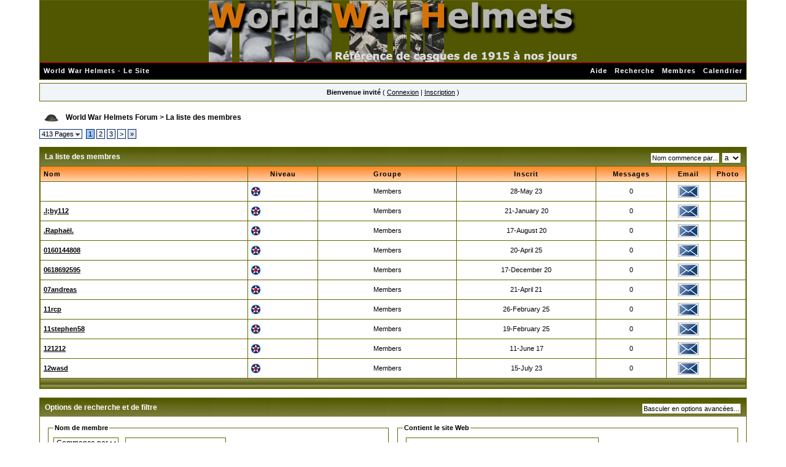

--- FILE ---
content_type: text/html; charset=utf-8
request_url: http://www.world-war-helmets.com/forum/index.php?s=dfe670a40e5758f9c164c8cb9fa57da8&act=Members
body_size: 8321
content:
<!DOCTYPE html PUBLIC "-//W3C//DTD XHTML 1.0 Transitional//EN" "http://www.w3.org/TR/xhtml1/DTD/xhtml1-transitional.dtd"> 
<html xml:lang="en" lang="en" xmlns="http://www.w3.org/1999/xhtml">
<head>
<title>La liste des membres</title>
<meta http-equiv="content-type" content="text/html; charset=iso-8859-1" /> 
<link rel="shortcut icon" href="favicon.ico" />
 
<style type="text/css">
	html
{
	overflow-x: auto;
}

body
{
	color: #000;
	font-family: Verdana, Tahoma, Arial, Trebuchet MS, Sans-Serif, Georgia, Courier, Times New Roman, Serif;
	font-size: 11px;
	line-height: 135%;
	margin: 0px;
	padding: 0px;
	text-align: center;
}

#logostrip
{
        background: #515600 url(style_images/xp/entete.png) no-repeat center;
        height: 100px;
}

.ipbtable
{
	width: 100%;
}

.borderwrap table.ipbtable
{
       background: #656600;
}

table.ipbtable,
tr.ipbtable,
td.ipbtable
{
	background: #FFF;
	color: #000;
	font-size: 11px;
	line-height: 135%;
}

.ipbtable td,
.divpad
{
	padding: 5px;
}

td.nopad
{
	padding: 0;
        background: #FFF;
}

form
{
	display: inline;
	margin: 0;
	padding: 0;
}

img
{
	border: 0;
	vertical-align: middle;
}

a:link,
a:visited,
a:active
{
	background: transparent;
	color: #000;
	text-decoration: underline;
}

a:hover
{
	background: transparent;
	color: #369C36;
}

#ipbwrapper
{
	margin: 0px auto 0px auto;
	text-align: left;
	width: 90%;
}

.pagelink,
.pagelinklast,
.pagecurrent,
.minipagelink,
.minipagelinklast
{
	background: #F0F5FA;
	border: 1px solid #072A66;
	padding: 1px 3px 1px 3px;
}

.pagelinklast,
.minipagelinklast
{
	background: #DFE6EF;
}

.pagecurrent
{
	background: #97C7FF;
}

.minipagelink,
.minipagelinklast
{
	border: 1px solid #C2CFDF;
	font-size: 10px;
	margin: 0 1px 0 0;
}

.pagelink a:active,
.pagelink a:visited,
.pagelink a:link,
.pagelinklast a:active,
.pagelinklast a:visited,
.pagelinklast a:link,
.pagecurrent a:active,
.pagecurrent a:visited,
.pagecurrent a:link,
.minipagelink a:active,
.minipagelink a:visited,
.minipagelink a:link,
.minipagelinklast a:active,
.minipagelinklast a:visited,
.minipagelinklast a:link
{
	text-decoration: none;
}

.fauxbutton
{
	background: #FFF;
	border: 1px solid #D3E5FA;
	font-size: 11px;
	font-weight: bold;
	padding: 4px;
}

.fauxbutton a:link,
.fauxbutton a:visited,
.fauxbutton a:active
{
	color: #000 !important;
	text-decoration: none;
}

.forumdesc,
.forumdesc a:link,
.forumdesc a:visited,
.forumdesc a:active
{
	background: transparent;
	font-size: 10px;
	color: #000;
	line-height: 135%;
	margin: 2px 0 0 0;
	padding: 0;
}

.searchlite
{
	background-color: yellow;
	font-weight: bold;
	color: red;
}

.activeusers
{
	background: #FFF;
	border: 1px solid #656600;
	color: #000;
	margin: 0px;
	padding: 1px;
}

.activeuserposting a:link,
.activeuserposting a:visited,
.activeuserposting a:active,
.activeuserposting
{
	font-style: italic;
	text-decoration: none;
	border-bottom: 1px dotted black;
}

fieldset.search
{
	line-height: 150%;
	padding: 6px;
        border: 1px solid #656600;
}

fieldset
{
        border: 1px solid #656600;
}

label
{
	cursor: pointer;
}

img.attach
{
	background: #2259D7 url(style_images/xp/click2enlarge.gif) no-repeat top right;
	border: 1px solid #2259D7;
	margin: 0 2px 0 0;
	padding: 11px 2px 2px 2px;
}

.thumbwrap,
.thumbwrapp,
.fullimagewrap
{
	border: 1px solid #2259D7;
	margin: 2px;
}

.thumbwrapp
{
	border: 2px solid #2259D7;
}

.fullimagewrap
{
	background: #FFF;
	text-align: center;
	margin: 5px 0 5px 0;
	padding: 5px;
}

.thumbwrap h4,
.thumbwrapp h4
{
	background: #FFF;
	border: 0 !important;
	border-bottom: 1px solid #2259D7 !important;
	color: #000;
	font-size: 12px;
	font-weight: bold;
	margin: 0;
	padding: 5px;
}

.thumbwrap p,
.thumbwrapp p
{
	background: #FFF !important;
	border: 0 !important;
	border-top: 1px solid #2259D7 !important;
	margin: 0 !important;
	padding: 5px !important;
	text-align: left;
}

.thumbwrap p.alt,
.thumbwrapp p.alt
{
	background: #FFF !important;
	margin: 0 !important;
	padding: 5px !important;
	text-align: left;
}

.thumbwrapp p.pin
{
	background: #FFF !important;
	text-align: center !important;
}

.thumbwrap img.galattach,
.thumbwrapp img.galattach
{
	background: #FFF url(style_images/xp/img_larger.gif) no-repeat bottom right;
	border: 1px solid #2259D7;
	margin: 5px;
	padding: 2px 2px 10px 2px;
}

li.helprow
{
	margin: 0 0 10px 0;
	padding: 0;
}

ul#help
{
	padding: 0 0 0 15px;
}

.warngood,
.warnbad
{
	color: #0B9500;
	font-weight: bold;
}

.warnbad
{
	color: #DD0000;
}

#padandcenter
{
	margin: 0 auto 0 auto;
	padding: 14px 0 14px 0;
	text-align: center;
}

#profilename
{
	font-size: 28px;
	font-weight: bold;
}

#photowrap
{
	padding: 6px;
}

#phototitle
{
	border-bottom: 1px solid #000;
	font-size: 24px;
}

#photoimg
{
	margin: 15px 0 0 0;
	text-align: center;
}

#ucpmenu,
#ucpcontent
{
	background: #FFF;
	border: 1px solid #656600;
	line-height: 150%;
}

#ucpmenu p
{
	margin: 0;
	padding: 2px 5px 6px 9px;
}

#ucpmenu a:link, 
#ucpmenu a:active, 
#ucpmenu a:visited
{
	text-decoration: none;
}

#ucpcontent
{
	width: auto;
}

#ucpcontent p
{
	margin: 0;
	padding: 10px;
}

.activeuserstrip
{
	background: #BCD0ED;
	padding: 6px;
}

.signature
{
	background: transparent;
	color: #000;
	font-size: 10px;
	line-height: 150%;
}

.postdetails
{
	font-size: 10px;
	line-height: 140%;
}

.postcolor
{
	font-size: 12px;
	line-height: 160%;
}

.normalname
{
	color: #000;
	font-size: 12px;
	font-weight: bold;
}

.normalname a:link, 
.normalname a:visited, 
.normalname a:active
{
	font-size: 12px;
}

.post1,
.bg1
{
	background: #FFF;
}

.post2,
.bg3
{
	background: #FFF;
}

.row2shaded,
.post1shaded
{
	background-color: #E0EEFD;
}

.row4shaded,
.post2shaded
{
	background-color: #E0EEFD;
}

.row1
{
	background: #FFF;
}

.row2
{
	background: #FFF;
}

.darkrow1
{
	background: #FFF;
	color: #000;
}

.darkrow3
{
	background: #E0EEFD;
	color: #000;
}

.plainborder,
.tablefill,
.tablepad
{
	background: #FFF;
	border: 1px solid #2259D7;
}

.tablefill,
.tablepad
{
	padding: 6px;
}

.tablepad
{
	border: 0 !important;
}

.wrapmini
{
	float: left;
	line-height: 1.5em;
	width: 25%;
}

.pagelinks
{
	float: left;
	line-height: 1.2em;
	width: 35%;
}

.desc
{
	font-size: 11px;
	color: #000;
}

.lastaction
{
	font-size: 10px;
	color: #000;
}

.edit
{
	font-size: 9px;
}

.thin
{
	border: 0px solid #FFF;
	border-left: 0;
	border-right: 0;
	line-height: 150%;
	margin: 2px 0 2px 0;
	padding: 6px 0 6px 0;
}

.calmonths
{
	background: transparent url(style_images/xp/tile_sub2.gif);
	border: 1px solid #656600;
	font-size: 18px;
	font-weight: bold;
	margin: 5px 0 5px 0;
	padding: 8px;
	text-align: center;
}

.weekday
{
	font-size: 14px;
	font-weight: bold;
}

.calmonths a
{
	text-decoration: none;
}

.calday,
.calweekday
{
	background: #D3E5FA;
	color: #000;
	font-size: 11px;
	font-weight: bold;
	margin: 0;
	padding: 4px;
	text-align: right;
}

.calweekday
{
	border-right: 1px solid #8EACCF;
	color: #000;
	font-size: 14px;
	padding: 6px;
	text-align: center;
}

.celltodayshaded,
.celldateshaded,
.cellblank,
.celldate,
.celltoday,
.mcellblank,
.mcelldate,
.mcelltoday
{
	background: #D3E5FA;
	height: 100px;
	margin: 0;
	padding: 0;
	vertical-align: top;
}

.celltodayshaded,
.celldateshaded
{
	background: #D3E5FA;
}

.mcellblank,
.mcelldate,
.mcelltoday
{
	height: auto;
}

.cellblank,
.mcellblank
{
	background: #FFF;
}

.celltoday,
.celltodayshaded,
.mcelltoday
{
	border: 2px solid #2259D7;
}

.calranged
{
	border: 2px outset #2259D7;
	background: #C2CFDF;
	padding: 4px;
}

.calitem
{
	border-bottom: 1px dotted #2259D7;
	padding: 4px;
}

.input-warn,
.input-green,
input,
textarea,
select
{
	background: #FFF;
	border: 1px solid #656600;
	color: #000;
	font-family: verdana, helvetica, sans-serif;
	font-size: 11px;
	margin: 5px;
	padding: 2px;
	vertical-align: middle;
}

.input-warn,
.input-warn-content
{
	border: 1px solid #C00;
}

.input-ok,
.input-ok-content
{
	border: 1px solid #0C0;
}

.input-warn-content
{
	padding: 4px;
	margin: 4px;
	background-color: #FCC;
}

.input-ok-content
{
	padding: 4px;
	margin: 4px;
	background-color: #CFC;
}

.input-text
{
	color: #900;
}

select
{
	border: 1px solid #656600;
	font-family: verdana, helvetica, sans-serif;
	font-size: 12px;
	margin: 0;
	padding: 0;
}

input.button
{
	margin: 0;
	width: auto;
}

optgroup option
{
	font-family: verdana, helvetica, sans-serif;
	font-size: 12px;
}

.codebuttons
{
	font-family: Verdana, Helvetica, Sans-Serif;
	font-size: 10px;
	vertical-align: middle;
	margin: 2px;
}

.textarea,
.searchinput,
.button,
.gobutton
{
	background: #FFF;
	border: 1px solid #656600;
	color: #000;
	font-family: Verdana, Helvetica, Sans-Serif;
	font-size: 11px;
	padding: 2px;
	vertical-align: middle;
}

.button
{
	background: #FFF;
}

.gobutton
{
	background: transparent;
	border: 0;
	color: #000;
	margin: 0;
	vertical-align: middle;
}

.radiobutton,
.checkbox,
.helpbox
{
	border: 0;
	vertical-align: middle;
}

.formtable
{
	background: transparent;
}

.formtable td,
.pformleft,
.pformleftw,
.pformright
{
	background: #FFF;
	border: 1px solid #656600;
	border-bottom: 0;
	border-left: 0;
	font-weight: bold;
	margin: 1px 0 0 0;
	padding: 6px;
	width: 25%;
}

.formtable td.wider,
.pformleftw,
.pformright
{
	width: 40%;
}

.formtable td.formright,
.pformright
{
	border-right: 0px;
	font-weight: normal;
	width: auto;
}

.formtable td.formtitle,
.formsubtitle
{
	background: #FFCEA5;
	border: 1px solid #FFF;
	border-bottom: 0;
	border-left: 0;
	border-right: 0;
	font-weight: normal;
}

.formsubtitle
{
	border: 0;
	color: #000;
	font-weight: bold;
	padding: 5px;
}

.formtable td.formstrip
{
	background: #D3E5FA;
	border: 1px solid #FFF;
	border-left: 0;
	border-right: 0;
	font-weight: normal;
}

.quotetop
{
	background: #c4c49c url(style_images/xp/css_img_quote.gif) no-repeat right;
	border-bottom: 0;
	color: #000;
	font-weight: bold;
	font-size: 10px;
	margin: 8px auto 0 auto;
	padding: 3px;
}

.quotemain
{
	background: #f1f1f1;
	color: #465584;
	padding: 4px;
	margin: 0 auto 8px auto;
}

.codetop,
.sqltop,
.htmltop
{
	background: #BAE0B8 url(style_images/xp/css_img_code.gif) no-repeat right;
	color: #000;
	font-weight: bold;
	margin: 0 auto 0 auto;
	padding: 3px;
	width: 98%;
}

.codemain,
.sqlmain,
.htmlmain
{
	background: #FAFCFE;
	border: 0px dotted #000;
	color: #465584;
	font-family: Courier, Courier New, Verdana, Arial;
	margin: 0 auto 0 auto;
	padding: 2px;
	width: 98%;
}

#QUOTE,
#CODE
{
	background: #FAFCFE;
	border: 1px solid #000;
	color: #465584;
	font-family: Verdana, Arial;
	font-size: 11px;
	padding: 2px;
	white-space: normal;
}

#CODE
{
	font-family: Courier, Courier New, Verdana, Arial;
}

.cleared
{
	clear: both;
}

.borderwrap,
.borderwrapm
{
	background: transparent;
	border: 1px solid #656600;
	padding: 0px;
	margin: 0px;
}

.borderwrapm
{
	margin: 5px;
}

.borderwrap h3,
.maintitle,
.maintitlecollapse
{
	background: url(style_images/xp/tile_cat.gif);
	color: #FFF;
	font-size: 12px;
	font-weight: bold;
	margin: 0px;
	padding: 8px;
}

.maintitle td
{
	color: #FFF;
	font-size: 12px;
	font-weight: bold;
}

.maintitlecollapse
{
	border: 0px solid #FFF;
}

.maintitle p,
.maintitlecollapse p,
.formsubtitle p
{
	background: transparent !important;
	border: 0 !important;
	margin: 0 !important;
	padding: 0 !important;
}

.maintitle p.expand,
.maintitle p.goto,
.maintitlecollapse p.expand,
.formsubtitle p.members
{
	float: right;
	width: auto !important;
}

.maintitle a:link, 
.maintitle a:visited,
.maintitlecollapse a:link, 
.maintitlecollapse a:visited
{
	background: transparent;
	color: #FFF;
	text-decoration: none;
}

.maintitle a:hover, 
.maintitle a:active,
.maintitlecollapse a:hover, 
.maintitlecollapse a:active
{
	background: transparent;
	color: #F1F1F1;
}

table th,
.borderwrap table th,
.subtitle,
.subtitlediv,
.postlinksbar
{
	background: transparent url(style_images/xp/tile_sub2.gif);
	border-bottom: 0px solid #5176B5;
	color: #000;
	font-size: 11px;
	font-weight: bold;
	letter-spacing: 1px;
	margin: 0;
	padding: 5px;
}

.subtitlediv
{
	border: 1px solid #FFF;
	border-bottom: 0px solid #5176B5;
	text-align: right;
}

.borderwrap table th a:link,
.subtitle a:link,
.subtitlediv a:link,
.borderwrap table th a:visited,
.subtitle a:visited, 
.subtitlediv a:visited, 
.borderwrap table th a:active,
.subtitle a:active,
.subtitlediv a:active,
.borderwrap table th a:hover,
.subtitle a:hover,
.subtitlediv a:hover
{
	background: transparent;
	color: #000;
	text-decoration: none;
}

.borderwrap h4
{
	background: #FFF;
	border: 0px solid #FFF;
	border-bottom: 0px solid #5176B5;
	border-top: 0px solid #5176B5;
	color: #000;
	font-size: 12px;
	font-weight: bold;
	margin: 0;
	padding: 5px;
}

.borderwrap p
{
	background: #FFF;
	border: 1px solid #656600;
	margin: 5px;
	padding: 10px;
	text-align: left;
}

td.formbuttonrow,
.borderwrap p.formbuttonrow,
.borderwrap p.formbuttonrow1
{
	background: #FF8C2F !important;
	border: 0px solid #FFF;
	border-top: 0px solid #656600;
	margin: 0px !important;
	padding: 5px !important;
	text-align: center;
}

td.formbuttonrow
{
	border-bottom: 0;
	border-left: 0;
	border-right: 0;
}

.borderwrap p.formbuttonrow1
{
	background: #FFF !important;
	border: 0;
	border-top: 1px solid #656600;
}

.bar,
.barb,
.barc
{
	background: #FFF;
	border: 1px solid #FFF;
}

.barc
{
	border-bottom: 0;
}

.bar p,
.barb p,
.barc p
{
	background: transparent;
	border: 0;
	color: #000;
	font-size: 11px;
	margin: 0;
	padding: 5px;
	text-align: left;
}

.barb p
{
	text-align: right;
}

.bar p.over,
.bar p.overs,
.barc p.over,
.barc p.overs
{
	float: right;
}

.barb p.over,
.barb p.overs
{
	float: left;
}

.bar p.overs,
.barb p.overs,
.barc p.overs
{
	position: relative;
	top: 5px;
}

.catend
{
	background: transparent url(style_images/xp/catend.gif);
	color: #000;
	font-size: 1px;
	height: 5px;
}

.newslink
{
	background: transparent;
	border: 0px solid #C2CFDF;
	margin: 0;
	width: 100%;
}

.newslink td
{
	color: #000;
	font-size: 10px;
	padding: 5px 5px 5px 10px;
}

.newslink span
{
	background: transparent;
	color: #000;
	font-style: italic;
	font-weight: normal;
}

.newslink input
{
	background: #FFF;
	border: 1px solid #656600;
	color: #000;
	font-size: 10px;
	padding: 3px;
	vertical-align: middle;
	width: auto;
}

.newslink input.button
{
	background: transparent;
	border: 0;
	color: #000;
	vertical-align: middle;
}

.fieldwrap
{
	background: #FFF;
	border: 1px solid #656600;
	border-top: 0;
	margin: 5px;
	padding: 0;
	text-align: left;
}

.fieldwrap h4
{
	background: #FFF;
	border: 1px solid #656600;
	border-left: 0;
	border-right: 0;
	color: #000;
	font-size: 12px;
	font-weight: bold;
	margin: 0;
	padding: 5px;
}

.errorwrap
{
	background: #FFF;
	border: 1px solid #656600;
	border-top: 0;
	margin: 5px;
	padding: 0;
}

.errorwrap h4
{
	background: transparent url(style_images/xp/tile_cat.gif);
	border: 1px solid #656600;
	border-left: 0;
	border-right: 0;
	color: #000;
	font-size: 12px;
	font-weight: bold;
	margin: 0;
	padding: 5px;
}

.errorwrap p
{
	background: transparent;
	border: 0;
	color: #000;
	margin: 0;
	padding: 8px;
}

.ruleswrap
{
	background: #D3E5FA;
	border: 1px solid #2259D7;
	color: #000;
	margin: 5px 0 5px 0;
	padding: 5px;
}

#redirectwrap
{
	background: #D3E5FA;
	border: 1px solid #656600;
	margin: 200px auto 0 auto;
	text-align: left;
	width: 500px;
}

#redirectwrap h4
{
	background: transparent url(style_images/xp/tile_cat.gif);
	border-bottom: 1px solid #656600;
	color: #000;
	font-size: 14px;
	margin: 0;
	padding: 5px;
}

#redirectwrap p
{
	margin: 0;
	padding: 5px;
}

#redirectwrap p.redirectfoot
{
	background: transparent url(style_images/xp/tile_cat.gif);
	border-top: 1px solid #656600;
	text-align: center;
}

#gfooter
{
	background: transparent;
	margin: 5px 0 5px 0;
	padding: 0;
	width: 100%;
}

#gfooter td
{
	color: #000;
	font-size: 10px;
	padding: 4px;
}

#gfooter a:link,
#gfooter a:visited
{
	color: #000;
}

#logographic
{
	background: transparent url(style_images/xp/entete.jpg) no-repeat left;
	height: 68px;
	margin: 0;
	padding: 0;
}

#submenu
{
	background: transparent url(style_images/xp/tile_sub.gif);
	border: 0px solid #FFF;
	border-top: 0;
	color: #FFF;
	margin: 0;
}

#userlinks,
#userlinksguest
{
	background: #F0F5FA;
	border: 1px solid #656600;
	margin: 5px 0 5px 0;
	padding: 0 5px 0 5px;
}

#userlinksguest
{
	background: #F0F5FA;
	border: 1px solid #656600;
}

#submenu p,
#userlinks p,
#userlinksguest p
{
	background: transparent !important;
	border: 0 !important;
	font-size: 11px;
	font-weight: bold;
	letter-spacing: 1px;
	margin: 0 !important;
	padding: 7px 0 7px 0;
	text-align: right;
}

#userlinks p,
#userlinksguest p
{
	font-weight: normal;
	letter-spacing: 0;
}

#submenu p.home,
#userlinks p.home,
#userlinksguest p.home
{
	float: left;
}

#userlinksguest p.pcen
{
	text-align: center;
}

#submenu a:link, 
#submenu  a:visited
{
	background: transparent;
	color: #FFF;
	padding: 0 6px 0 6px;
	text-decoration: none;
}

#submenu a:hover, 
#submenu a:active
{
	background: transparent;
	color: #E8EBF4;
}

#navstrip
{
	background: transparent;
	color: #000;
	font-size: 12px;
	font-weight: bold;
	margin: 0 0 5px 0;
	padding: 14px 0px 8px 0px;
}

#navstrip a:link, 
#navstrip  a:visited
{
	background: transparent;
	color: #000;
	text-decoration: none;
}

#navstrip a:hover, 
#navstrip a:active
{
	background: transparent;
	color: #369C36;
}

.toplinks
{
	background: transparent;
	color: #000;
	margin: 0;
	padding: 0 0 5px 0;
	text-align: right;
}

.toplinks span
{
	background: transparent;
	border: 0px solid #C2CFDF;
	border-bottom: 0;
	color: #000;
	font-size: 10px;
	font-weight: bold;
	margin: 0 10px 0 0;
	padding: 5px;
}

.copyright
{
	background: transparent;
	font-size: 11px;
	margin: 0 0 5px 0;
	padding: 8px;
}

#print
{
	margin: 20px auto 20px auto;
	padding: 0;
	text-align: left;
	width: 85%;
}

#print h1,
#print h2,
#print h3,
#print h4,
#print p
{
	color: #000;
	font-size: 18px;
	font-weight: bold;
	margin: 0;
	padding: 8px;
}

#print h2,
#print h3,
#print p
{
	border-bottom: 1px solid #2259D7;
	font-size: 11px;
	font-weight: normal;
}

#print h3
{
	background: #FFF;
	font-size: 12px;
	font-weight: bold;
	margin: 0 0 10px 0;
}

#print h4
{
	background: #FFF;
	font-size: 11px;
}

#print p
{
	margin: 0 0 5px 0;
	padding: 10px;
}

#print p.printcopy
{
	border: 0;
	color: #000;
	text-align: center;
}

.rteimage
{
	cursor: hand;
	padding: 1px;
}

.rteImageRaised
{
	border: 1px outset;
	cursor: hand;
	padding: 0px;
}

.rteImageLowered
{
	border: 1px inset;
	cursor: hand;
	padding: 0px;
}

.rteimage:hover
{
	background: #EBEBEB;
	cursor: hand;
}

.rteVertSep
{
	margin: 0 4px 0 4px;
}

.rteBack
{
	background: #D3D3D3;
	border: 1px outset;
	letter-spacing: 0;
	padding: 2px;
}

.rtebottombutton
{
	font-size: 10px;
	border: 1px solid #2259D7;
	border-top: 0px;
	padding: 3px;
	margin: 0px;
	background-color: #EBEBEB;
}

.rtebottombuttonon
{
	font-size: 10px;
	border: 1px solid #2259D7;
	border-top: 0px;
	padding: 3px;
	margin: 0px;
	background-color: #D3D3D3;
}

.rtebuttonbar1
{
	background-image: url(style_images/xp/folder_rte_images/rte_tile.gif);
	border: 1px solid gray;
	border-bottom: 0px;
	letter-spacing: 0;
	padding: 2px;
	height: 26px;
}

.rtebuttonbar2
{
	background-image: url(style_images/xp/folder_rte_images/rte_tile.gif);
	border: 1px solid gray;
	border-top: 1px solid gray;
	letter-spacing: 0;
	padding: 2px;
	height: 26px;
}

.rtebuttonbar1 tbody tr td,
.rtebuttonbar1 tr td,
.rtebuttonbar2 tbody tr td,
.rtebuttonbar2 tr td,
.rteBack tbody tr td,
.rteBack tr td
{
	padding: 0;
}

.rteDiv
{
	display: block;
	position: relative;
	padding: 0px;
	margin: 0px;
}

.rteiframe
{
	border: 1px solid #2259D7;
	background-color: #FFF;
}

.rteselectbox
{
	font-size: 11px;
}

.dny-edit-title
{
	border: 0px;
	padding: 3px;
	margin: 0px;
	background: #D1DCEB;
	color: #000;
}

.tabon
{
	border-top: 1px solid #2259D7;
	border-left: 1px solid #2259D7;
	border-right: 1px solid #2259D7;
	background-color: #FFF;
	padding: 8px;
	padding-bottom: 9px;
	font-size: 10px;
	float: left;
	width: auto;
	margin-top: 3px;
}

.taboff
{
	border-top: 1px solid #2259D7;
	border-left: 1px solid #2259D7;
	border-right: 1px solid #2259D7;
	background-color: #E0EEFD;
	color: #000;
	padding: 8px;
	font-size: 10px;
	float: left;
	width: auto;
	margin-top: 3px;
}

.tabon a:link, 
.tabon a:visited, 
.tabon a:active
{
	text-decoration: none;
	color: #000;
}

.taboff a:link, 
.taboff a:visited, 
.taboff a:active
{
	text-decoration: none;
	color: #2259D7;
}

.mya-back
{
	background: #2257D6;
	margin: 1px;
}

.mya-content
{
	background: #FFF;
	padding: 8px;
	margin: 1px;
	border: 1px solid #2259D7;
}

.iframeshim
{
	position: absolute;
	display: none;
	background: #FFF;
	filter: alpha(opacity=0);
	border: 0px;
	width: auto;
	height: auto;
}

.popupmenu
{
	background: #FFF;
	border: 2px solid #656600;
	text-align: left;
	font-size: 10px;
	white-space: nowrap;
}

.popupmenu-item
{
	padding: 5px;
	white-space: nowrap;
	border-bottom: 1px solid #656600;
}

.popupmenu-item-last
{
	padding: 5px;
	white-space: nowrap;
}

.popmenubutton
{
	width: 120px;
	white-space: nowrap;
	background-color: transparent;
	border: 0px solid #3A4F6C;
	color: #000;
	font-weight: bold;
	float: right;
	height: 18px;
	text-align: center;
	margin: 0px;
	font-size: 11px;
	padding: 3px;
}

.popmenubutton a:link, 
.popmenubutton a:visited,
.popupmenu-item a:link, 
.popupmenu-item a:visited,
.popupmenu-item-last a:link, 
.popupmenu-item-last a:visited
{
	color: #000;
	text-decoration: none;
}

.popmenubutton a:hover, 
.popupmenu-item a:hover, 
.popupmenu-item-last a:hover
{
	color: #000;
	text-decoration: none;
}

.popupmenu-category
{
	background: transparent url(style_images/xp/tile_sub2.gif);
	border-top: 1px solid #656600;
	border-bottom: 1px solid #656600;
	color: #000;
	font-size: 10px;
	font-weight: bold;
	letter-spacing: 1px;
	margin: 0;
	padding: 5px;
}


</style> 
 
</head> 
<body>
<div id="ipbwrapper">
<!--ipb.javascript.start-->
<script type="text/javascript">
 //<![CDATA[
 var ipb_var_st            = "";
 var ipb_lang_tpl_q1       = "Veuillez saisir un num&eacute;ro de page &agrave; atteindre entre 1 et";
 var ipb_var_s             = "6dd129206a92beaed17668a34abffb09";
 var ipb_var_phpext        = "php";
 var ipb_var_base_url      = "https://www.world-war-helmets.com/forum/index.php?s=6dd129206a92beaed17668a34abffb09&";
 var ipb_var_image_url     = "style_images/xp";
 var ipb_input_f           = "";
 var ipb_input_t           = "";
 var ipb_input_p           = "";
 var ipb_var_cookieid      = "";
 var ipb_var_cookie_domain = "";
 var ipb_var_cookie_path   = "/";
 var ipb_md5_check         = "880ea6a14ea49e853634fbdc5015a024";
 var ipb_new_msgs          = 0;
 var use_enhanced_js       = 1;
 //]]>
</script>
<script type="text/javascript" src='jscripts/ipb_global.js'></script>
<script type="text/javascript" src='jscripts/ips_menu.js'></script>
<script type="text/javascript" src='style_images/xp/folder_js_skin/ips_menu_html.js'></script>
<!--ipb.javascript.end-->
<div class="borderwrap">
	<div id="logostrip"><a href='https://www.world-war-helmets.com/forum/index.php?s=6dd129206a92beaed17668a34abffb09&amp;'></a></div>
	<div id="submenu">
		<p class="home"><!--ipb.leftlinks.start--><a href="https://www.world-war-helmets.com/">World War Helmets - Le Site</a><!--IBF.RULES--><!--ipb.leftlinks.end--></p>
		<p><!--ipb.rightlinks.start-->	<a href="https://www.world-war-helmets.com/forum/index.php?s=6dd129206a92beaed17668a34abffb09&amp;act=Help">Aide</a><a href="https://www.world-war-helmets.com/forum/index.php?s=6dd129206a92beaed17668a34abffb09&amp;act=Search&amp;f=">Recherche</a><a href="https://www.world-war-helmets.com/forum/index.php?s=6dd129206a92beaed17668a34abffb09&amp;act=Members">Membres</a><a href="https://www.world-war-helmets.com/forum/index.php?s=6dd129206a92beaed17668a34abffb09&amp;act=calendar">Calendrier</a>
		<!--ipb.rightlinks.end--></p>
	</div>
</div><script type="text/javascript" src='jscripts/ips_xmlhttprequest.js'></script>
<script type="text/javascript" src='jscripts/ipb_global_xmlenhanced.js'></script>
<script type="text/javascript" src='jscripts/dom-drag.js'></script>
<div id='get-myassistant' style='display:none;width:400px;text-align:left'>
<div class="borderwrap">
 <div class='maintitle' id='myass-drag' title='Cliquez et laissez appuyer pour d&eacute;placer cette fen&ecirc;tre'>
  <div style='float:right'><a href='#' onclick='document.getElementById("get-myassistant").style.display="none"'>[X]</a></div>
  <div>Mon Assistant</div>
 </div>
 <div id='myass-content'></div>
 </div>
</div>
<div id='loading-layer' style='display:none;width:200px;height:50px;background:#FFF;padding:10px;text-align:center;border:1px solid #000'><div style='font-weight:bold' id='loading-layer-text'>Chargement.<br />Veuillez patienter...</div><br /><img src='style_images/xp/loading.gif'  border='0' /></div><!-- / End board header -->
<div id="userlinksguest">
	<p class="pcen"><b>Bienvenue invit&eacute;</b> ( <a href="https://www.world-war-helmets.com/forum/index.php?s=6dd129206a92beaed17668a34abffb09&amp;act=Login&amp;CODE=00">Connexion</a> | <a href="https://www.world-war-helmets.com/forum/index.php?s=6dd129206a92beaed17668a34abffb09&amp;act=Reg&amp;CODE=00">Inscription</a> )	</p>
</div>
<!--D2-SHOUTBOX-->
<div id="navstrip"><img src='style_images/xp/nav.gif' border='0'  alt='&gt;' />&nbsp;<a href='https://www.world-war-helmets.com/forum/index.php?s=6dd129206a92beaed17668a34abffb09&amp;act=idx'>World War Helmets Forum</a>&nbsp;>&nbsp;La liste des membres</div>
<!--IBF.NEWPMBOX-->
<!-- nothing here --><div><span class="pagelink" id='page-jump'>413 Pages <img src='style_images/xp/menu_action_down.gif' alt='V' title='Ouvrir le menu' border='0' /></span>&nbsp;&nbsp;<span class="pagecurrent">1</span>&nbsp;<span class="pagelink"><a href="https://www.world-war-helmets.com/forum/index.php?s=6dd129206a92beaed17668a34abffb09&amp;&amp;name_box=&amp;sort_key=members_display_name&amp;sort_order=asc&amp;filter=ALL&amp;act=members&amp;max_results=10&amp;aim=&amp;yahoo=&amp;icq=&amp;msn=&amp;posts=&amp;joined=&amp;lastpost=&amp;lastvisit=&amp;signature=&amp;homepage=&amp;name=&amp;photoonly=&amp;st=10" title="2">2</a></span>&nbsp;<span class="pagelink"><a href="https://www.world-war-helmets.com/forum/index.php?s=6dd129206a92beaed17668a34abffb09&amp;&amp;name_box=&amp;sort_key=members_display_name&amp;sort_order=asc&amp;filter=ALL&amp;act=members&amp;max_results=10&amp;aim=&amp;yahoo=&amp;icq=&amp;msn=&amp;posts=&amp;joined=&amp;lastpost=&amp;lastvisit=&amp;signature=&amp;homepage=&amp;name=&amp;photoonly=&amp;st=20" title="3">3</a></span>&nbsp;<span class="pagelink"><a href="https://www.world-war-helmets.com/forum/index.php?s=6dd129206a92beaed17668a34abffb09&amp;&amp;name_box=&amp;sort_key=members_display_name&amp;sort_order=asc&amp;filter=ALL&amp;act=members&amp;max_results=10&amp;aim=&amp;yahoo=&amp;icq=&amp;msn=&amp;posts=&amp;joined=&amp;lastpost=&amp;lastvisit=&amp;signature=&amp;homepage=&amp;name=&amp;photoonly=&amp;st=10" title="Page suivante">&gt;</a></span>&nbsp;<span class="pagelinklast"><a href="https://www.world-war-helmets.com/forum/index.php?s=6dd129206a92beaed17668a34abffb09&amp;&amp;name_box=&amp;sort_key=members_display_name&amp;sort_order=asc&amp;filter=ALL&amp;act=members&amp;max_results=10&amp;aim=&amp;yahoo=&amp;icq=&amp;msn=&amp;posts=&amp;joined=&amp;lastpost=&amp;lastvisit=&amp;signature=&amp;homepage=&amp;name=&amp;photoonly=&amp;st=4120" title="Aller &agrave; la derni&egrave;re page">&raquo;</a></span>&nbsp;
<script type="text/javascript">
//<![CDATA[
ipb_pages_shown++;
var pgjmp = document.getElementById( 'page-jump' );
pgjmp.id  = 'page-jump-'+ipb_pages_shown;
ipb_pages_array[ ipb_pages_shown ] = new Array( 'https://www.world-war-helmets.com/forum/index.php?s=6dd129206a92beaed17668a34abffb09&amp;&amp;name_box=&amp;sort_key=members_display_name&amp;sort_order=asc&amp;filter=ALL&amp;act=members&amp;max_results=10&amp;aim=&amp;yahoo=&amp;icq=&amp;msn=&amp;posts=&amp;joined=&amp;lastpost=&amp;lastvisit=&amp;signature=&amp;homepage=&amp;name=&amp;photoonly=', 10, 4126 );
menu_build_menu(
	pgjmp.id,
	new Array(  "--NODIV--<div onmouseover='pages_st_focus("+ipb_pages_shown+")' class='popupmenu-category' align='center'>Aller &agrave; la page</div>",
				"<input type='text' size='5' name='st' id='st-"+ipb_pages_shown+"' /> <input type='button' class='button' onclick='do_multi_page_jump("+ipb_pages_shown+");' value='Ok' />" ) );
//]]>
</script></div>
<br />
<div class="borderwrap">
	<div class="maintitle">
		<div style="float: right;">
			<form name="quickjumpform" action="https://www.world-war-helmets.com/forum/index.php?s=6dd129206a92beaed17668a34abffb09&amp;act=members" method="post">
				<input type="submit" name="qjbutton" value="Nom commence par..." class="button" />
				<select name="quickjump">
					<option value="a">a</option><option value="b">b</option><option value="c">c</option><option value="d">d</option><option value="e">e</option><option value="f">f</option><option value="g">g</option><option value="h">h</option><option value="i">i</option><option value="j">j</option><option value="k">k</option><option value="l">l</option><option value="m">m</option><option value="n">n</option><option value="o">o</option><option value="p">p</option><option value="q">q</option><option value="r">r</option><option value="s">s</option><option value="t">t</option><option value="u">u</option><option value="v">v</option><option value="w">w</option><option value="x">x</option><option value="y">y</option><option value="z">z</option>
				</select>
			</form>
		</div>
		<div>La liste des membres</div>
	</div>
	
	<table class='ipbtable' cellspacing="1">
		<tr>
			<th width="30%">Nom</th>
			<th align="center" width="10%">Niveau</th>
			<th align="center" width="10%">Groupe</th>
			<th align="center" width="20%">Inscrit</th>
			<th align="center" width="10%">Messages</th>
			<th align="center">Email</th>
			<th width="5%" align="center">Photo</th>
		</tr><!-- Entry for  -->
		<tr>
			<td class="row2"><b><a href="https://www.world-war-helmets.com/forum/index.php?s=6dd129206a92beaed17668a34abffb09&amp;showuser=20738"></a></b></td>
			<td class="row2"><img src='style_images/xp/pip.gif' border='0'  alt='*' /></td>
			<td class="row1" align="center" width="20%">Members</td>
			<td class="row2" align="center" width="20%">28-May 23</td>
			<td class="row2" align="center" width="10%">0</td>
			<td class="row1" align="center"><a href="https://www.world-war-helmets.com/forum/index.php?s=6dd129206a92beaed17668a34abffb09&amp;act=Mail&amp;CODE=00&amp;MID=20738"><img src='style_images/xp/p_email.gif' border='0'  alt='Email Poster' /></a></td>
			<td class="row1" align="center"></td>
		</tr>
<!-- End of Entry --><!-- Entry for .l;by112 -->
		<tr>
			<td class="row2"><b><a href="https://www.world-war-helmets.com/forum/index.php?s=6dd129206a92beaed17668a34abffb09&amp;showuser=18859">.l;by112</a></b></td>
			<td class="row2"><img src='style_images/xp/pip.gif' border='0'  alt='*' /></td>
			<td class="row1" align="center" width="20%">Members</td>
			<td class="row2" align="center" width="20%">21-January 20</td>
			<td class="row2" align="center" width="10%">0</td>
			<td class="row1" align="center"><a href="https://www.world-war-helmets.com/forum/index.php?s=6dd129206a92beaed17668a34abffb09&amp;act=Mail&amp;CODE=00&amp;MID=18859"><img src='style_images/xp/p_email.gif' border='0'  alt='Email Poster' /></a></td>
			<td class="row1" align="center"></td>
		</tr>
<!-- End of Entry --><!-- Entry for .Raphaël. -->
		<tr>
			<td class="row2"><b><a href="https://www.world-war-helmets.com/forum/index.php?s=6dd129206a92beaed17668a34abffb09&amp;showuser=19441">.Raphaël.</a></b></td>
			<td class="row2"><img src='style_images/xp/pip.gif' border='0'  alt='*' /></td>
			<td class="row1" align="center" width="20%">Members</td>
			<td class="row2" align="center" width="20%">17-August 20</td>
			<td class="row2" align="center" width="10%">0</td>
			<td class="row1" align="center"><a href="https://www.world-war-helmets.com/forum/index.php?s=6dd129206a92beaed17668a34abffb09&amp;act=Mail&amp;CODE=00&amp;MID=19441"><img src='style_images/xp/p_email.gif' border='0'  alt='Email Poster' /></a></td>
			<td class="row1" align="center"></td>
		</tr>
<!-- End of Entry --><!-- Entry for 0160144808 -->
		<tr>
			<td class="row2"><b><a href="https://www.world-war-helmets.com/forum/index.php?s=6dd129206a92beaed17668a34abffb09&amp;showuser=21197">0160144808</a></b></td>
			<td class="row2"><img src='style_images/xp/pip.gif' border='0'  alt='*' /></td>
			<td class="row1" align="center" width="20%">Members</td>
			<td class="row2" align="center" width="20%">20-April 25</td>
			<td class="row2" align="center" width="10%">0</td>
			<td class="row1" align="center"><a href="https://www.world-war-helmets.com/forum/index.php?s=6dd129206a92beaed17668a34abffb09&amp;act=Mail&amp;CODE=00&amp;MID=21197"><img src='style_images/xp/p_email.gif' border='0'  alt='Email Poster' /></a></td>
			<td class="row1" align="center"></td>
		</tr>
<!-- End of Entry --><!-- Entry for 0618692595 -->
		<tr>
			<td class="row2"><b><a href="https://www.world-war-helmets.com/forum/index.php?s=6dd129206a92beaed17668a34abffb09&amp;showuser=19668">0618692595</a></b></td>
			<td class="row2"><img src='style_images/xp/pip.gif' border='0'  alt='*' /></td>
			<td class="row1" align="center" width="20%">Members</td>
			<td class="row2" align="center" width="20%">17-December 20</td>
			<td class="row2" align="center" width="10%">0</td>
			<td class="row1" align="center"><a href="https://www.world-war-helmets.com/forum/index.php?s=6dd129206a92beaed17668a34abffb09&amp;act=Mail&amp;CODE=00&amp;MID=19668"><img src='style_images/xp/p_email.gif' border='0'  alt='Email Poster' /></a></td>
			<td class="row1" align="center"></td>
		</tr>
<!-- End of Entry --><!-- Entry for 07andreas -->
		<tr>
			<td class="row2"><b><a href="https://www.world-war-helmets.com/forum/index.php?s=6dd129206a92beaed17668a34abffb09&amp;showuser=19880">07andreas</a></b></td>
			<td class="row2"><img src='style_images/xp/pip.gif' border='0'  alt='*' /></td>
			<td class="row1" align="center" width="20%">Members</td>
			<td class="row2" align="center" width="20%">21-April 21</td>
			<td class="row2" align="center" width="10%">0</td>
			<td class="row1" align="center"><a href="https://www.world-war-helmets.com/forum/index.php?s=6dd129206a92beaed17668a34abffb09&amp;act=Mail&amp;CODE=00&amp;MID=19880"><img src='style_images/xp/p_email.gif' border='0'  alt='Email Poster' /></a></td>
			<td class="row1" align="center"></td>
		</tr>
<!-- End of Entry --><!-- Entry for 11rcp -->
		<tr>
			<td class="row2"><b><a href="https://www.world-war-helmets.com/forum/index.php?s=6dd129206a92beaed17668a34abffb09&amp;showuser=21181">11rcp</a></b></td>
			<td class="row2"><img src='style_images/xp/pip.gif' border='0'  alt='*' /></td>
			<td class="row1" align="center" width="20%">Members</td>
			<td class="row2" align="center" width="20%">26-February 25</td>
			<td class="row2" align="center" width="10%">0</td>
			<td class="row1" align="center"><a href="https://www.world-war-helmets.com/forum/index.php?s=6dd129206a92beaed17668a34abffb09&amp;act=Mail&amp;CODE=00&amp;MID=21181"><img src='style_images/xp/p_email.gif' border='0'  alt='Email Poster' /></a></td>
			<td class="row1" align="center"></td>
		</tr>
<!-- End of Entry --><!-- Entry for 11stephen58 -->
		<tr>
			<td class="row2"><b><a href="https://www.world-war-helmets.com/forum/index.php?s=6dd129206a92beaed17668a34abffb09&amp;showuser=21179">11stephen58</a></b></td>
			<td class="row2"><img src='style_images/xp/pip.gif' border='0'  alt='*' /></td>
			<td class="row1" align="center" width="20%">Members</td>
			<td class="row2" align="center" width="20%">19-February 25</td>
			<td class="row2" align="center" width="10%">0</td>
			<td class="row1" align="center"><a href="https://www.world-war-helmets.com/forum/index.php?s=6dd129206a92beaed17668a34abffb09&amp;act=Mail&amp;CODE=00&amp;MID=21179"><img src='style_images/xp/p_email.gif' border='0'  alt='Email Poster' /></a></td>
			<td class="row1" align="center"></td>
		</tr>
<!-- End of Entry --><!-- Entry for 121212 -->
		<tr>
			<td class="row2"><b><a href="https://www.world-war-helmets.com/forum/index.php?s=6dd129206a92beaed17668a34abffb09&amp;showuser=16505">121212</a></b></td>
			<td class="row2"><img src='style_images/xp/pip.gif' border='0'  alt='*' /></td>
			<td class="row1" align="center" width="20%">Members</td>
			<td class="row2" align="center" width="20%">11-June 17</td>
			<td class="row2" align="center" width="10%">0</td>
			<td class="row1" align="center"><a href="https://www.world-war-helmets.com/forum/index.php?s=6dd129206a92beaed17668a34abffb09&amp;act=Mail&amp;CODE=00&amp;MID=16505"><img src='style_images/xp/p_email.gif' border='0'  alt='Email Poster' /></a></td>
			<td class="row1" align="center"></td>
		</tr>
<!-- End of Entry --><!-- Entry for 12wasd -->
		<tr>
			<td class="row2"><b><a href="https://www.world-war-helmets.com/forum/index.php?s=6dd129206a92beaed17668a34abffb09&amp;showuser=20786">12wasd</a></b></td>
			<td class="row2"><img src='style_images/xp/pip.gif' border='0'  alt='*' /></td>
			<td class="row1" align="center" width="20%">Members</td>
			<td class="row2" align="center" width="20%">15-July 23</td>
			<td class="row2" align="center" width="10%">0</td>
			<td class="row1" align="center"><a href="https://www.world-war-helmets.com/forum/index.php?s=6dd129206a92beaed17668a34abffb09&amp;act=Mail&amp;CODE=00&amp;MID=20786"><img src='style_images/xp/p_email.gif' border='0'  alt='Email Poster' /></a></td>
			<td class="row1" align="center"></td>
		</tr>
<!-- End of Entry --><tr>
	<td class="catend" colspan="7"><!-- no content --></td>
</tr>
	</table>
</div>
<br />
<form action="https://www.world-war-helmets.com/forum/index.php?s=6dd129206a92beaed17668a34abffb09&amp;act=members" method="post">
	<div class="borderwrap">
		<div class="maintitle">
			<div style="float: right;"><input type="button" class="button" value="Basculer en options avanc&eacute;es..." onclick="toggleview('mlist');" /></div>
			<div>Options de recherche et de filtre</div>
		</div>
		<div class="tablepad" align="center">
			<table class='ipbtable' cellspacing="0" style="background: #FFF;">
				<tr>
					<td width="50%" valign="top">
						<fieldset>
						<legend><b>Nom de membre</b></legend>
							<select name="name_box">
								<option value="begins">Commence par</option>
								<option value="contains">Contient</option>
							</select>&nbsp;&nbsp;<input type="text" size="25" name="name" value="" />
						</fieldset>
					</td>
					<td width="50%" valign="top">
						<fieldset>
						<legend><b>Contient le site Web</b></legend>
							<input type="text" size="50" name="homepage" value="" />
						</fieldset>
					</td>
				</tr>
			</table>
			
			<!-- START HIDE -->
	<div style="display: none;" id="mlist">
		<table class='ipbtable' cellspacing="0" style="background: #FFF;">
			<tr>
				<td width="50%" valign="top">
					<fieldset>
					<legend><b>Photo</b></legend>
						Les membres avec photo uniquement ? &nbsp;<input type="checkbox" value="1" name="photoonly"  />
					</fieldset>
				</td>
				<td width="50%" valign="top">
					<fieldset>
						<legend><b>Contient la signature</b></legend>
							<input type="text" size="50" name="signature" value="" />
					</fieldset>
				</td>
			</tr>
			<tr>
				<td width="50%" valign="top">
					<fieldset>
					<legend><b>Messagers</b></legend>
						<table class='ipbtable' cellspacing="0" style="background: #FFF;">
							<tr>
								<td width="60%">Contient l&#039;identit&eacute; AIM</td>
								<td width="40%"><input type="text" size="20" name="aim" value="" /></td>
							</tr>
							<tr>
								<td width="60%">Contient l&#039;identit&eacute; Yahoo!</td>
								<td width="40%"><input type="text" size="20" name="yahoo" value="" /></td>
							</tr>
							<tr>
								<td width="60%">Contient le num&eacute;ro d&#039;ICQ</td>
								<td width="40%"><input type="text" size="20" name="icq" value="" /></td>
							</tr>
							<tr>
								<td width="60%">Contient l&#039;identit&eacute; MSN</td>
								<td width="40%"><input type="text" size="20" name="msn" value="" /></td>
							</tr>
						</table>
					</fieldset>
				</td>
				<td width="50%" valign="top">
					<fieldset>
					<legend><b>Gamme de message et date</b></legend>
						<table class='ipbtable' cellspacing="0" style="background: #FFF;">
							<tr>
								<td width="30%">Le nombre de message(s) est</td>
								<td width="70%">
									<select class="dropdown" name="posts_ltmt">
										<option value="lt">moins que</option>
										<option value="mt">plus que</option>
									</select>
									&nbsp;<input type="text" size="15" name="posts" value="" />
								</td>
							</tr>
							<tr>
								<td width="30%">Date d&#039;inscription est</td>
								<td width="70%">
									<select class="dropdown" name="joined_ltmt">
										<option value="lt">moins que</option>
										<option value="mt">plus que</option>
									</select>
									&nbsp;<input type="text" size="10" name="joined" value="" /> <span class="desc">(MM-JJ-AAAA)</span>
								</td>
							</tr>
							<tr>
								<td width="30%">Le dernier message est</td>
								<td width="70%">
									<select class="dropdown" name="lastpost_ltmt">
										<option value="lt">moins que</option>
										<option value="mt">plus que</option>
									</select>
									&nbsp;<input type="text" size="10" name="lastpost" value="" /> <span class="desc">(MM-JJ-AAAA)</span>
								</td>
							</tr>
							<tr>
								<td width="30%">La derni&egrave;re visite est</td>
								<td width="70%">
									<select class="dropdown" name="lastvisit_ltmt">
										<option value="lt">moins que</option>
										<option value="mt">plus que</option>
									</select>
									&nbsp;<input type="text" size="10" name="lastvisit" value="" /> <span class="desc">(MM-JJ-AAAA)</span>
								</td>
							</tr>
						</table>
					</fieldset>
				</td>
			</tr>
		</table>
		<!--CUSTOM_FIELDS-->
	</div>
		<!-- END HIDE -->
</div>
		<div align="center" class="formsubtitle"><select name='filter' class='forminput'>
<option value='ALL' selected>Tous les membres</option>
<option value='4'>Administration</option>
<option value='3'>Members</option>
<option value='1'>Validating</option>
<option value='6'>Administrators</option>
<option value='7'>Equipe WWH</option>
<option value='8'>Donateur</option>
</select> par <select name='sort_key' class='forminput'>
<option value='members_display_name' selected>nom de membre</option>
<option value='posts'>total des messages</option>
<option value='joined'>date d&#039;inscription</option>
</select> en <select name='sort_order' class='forminput'>
<option value='desc'>ordre descendant</option>
<option value='asc' selected>ordre croissant</option>
</select> avec <select name='max_results' class='forminput'>
<option value='10' selected>10</option>
<option value='20'>20</option>
<option value='30'>30</option>
<option value='40'>40</option>
<option value='50'>50</option>
</select> r&eacute;sultats par page&nbsp;<input type="submit" value="Ok" class="button" /></div>
	</div>
</form><br />
<div><span class="pagelink" id='page-jump'>413 Pages <img src='style_images/xp/menu_action_down.gif' alt='V' title='Ouvrir le menu' border='0' /></span>&nbsp;&nbsp;<span class="pagecurrent">1</span>&nbsp;<span class="pagelink"><a href="https://www.world-war-helmets.com/forum/index.php?s=6dd129206a92beaed17668a34abffb09&amp;&amp;name_box=&amp;sort_key=members_display_name&amp;sort_order=asc&amp;filter=ALL&amp;act=members&amp;max_results=10&amp;aim=&amp;yahoo=&amp;icq=&amp;msn=&amp;posts=&amp;joined=&amp;lastpost=&amp;lastvisit=&amp;signature=&amp;homepage=&amp;name=&amp;photoonly=&amp;st=10" title="2">2</a></span>&nbsp;<span class="pagelink"><a href="https://www.world-war-helmets.com/forum/index.php?s=6dd129206a92beaed17668a34abffb09&amp;&amp;name_box=&amp;sort_key=members_display_name&amp;sort_order=asc&amp;filter=ALL&amp;act=members&amp;max_results=10&amp;aim=&amp;yahoo=&amp;icq=&amp;msn=&amp;posts=&amp;joined=&amp;lastpost=&amp;lastvisit=&amp;signature=&amp;homepage=&amp;name=&amp;photoonly=&amp;st=20" title="3">3</a></span>&nbsp;<span class="pagelink"><a href="https://www.world-war-helmets.com/forum/index.php?s=6dd129206a92beaed17668a34abffb09&amp;&amp;name_box=&amp;sort_key=members_display_name&amp;sort_order=asc&amp;filter=ALL&amp;act=members&amp;max_results=10&amp;aim=&amp;yahoo=&amp;icq=&amp;msn=&amp;posts=&amp;joined=&amp;lastpost=&amp;lastvisit=&amp;signature=&amp;homepage=&amp;name=&amp;photoonly=&amp;st=10" title="Page suivante">&gt;</a></span>&nbsp;<span class="pagelinklast"><a href="https://www.world-war-helmets.com/forum/index.php?s=6dd129206a92beaed17668a34abffb09&amp;&amp;name_box=&amp;sort_key=members_display_name&amp;sort_order=asc&amp;filter=ALL&amp;act=members&amp;max_results=10&amp;aim=&amp;yahoo=&amp;icq=&amp;msn=&amp;posts=&amp;joined=&amp;lastpost=&amp;lastvisit=&amp;signature=&amp;homepage=&amp;name=&amp;photoonly=&amp;st=4120" title="Aller &agrave; la derni&egrave;re page">&raquo;</a></span>&nbsp;
<script type="text/javascript">
//<![CDATA[
ipb_pages_shown++;
var pgjmp = document.getElementById( 'page-jump' );
pgjmp.id  = 'page-jump-'+ipb_pages_shown;
ipb_pages_array[ ipb_pages_shown ] = new Array( 'https://www.world-war-helmets.com/forum/index.php?s=6dd129206a92beaed17668a34abffb09&amp;&amp;name_box=&amp;sort_key=members_display_name&amp;sort_order=asc&amp;filter=ALL&amp;act=members&amp;max_results=10&amp;aim=&amp;yahoo=&amp;icq=&amp;msn=&amp;posts=&amp;joined=&amp;lastpost=&amp;lastvisit=&amp;signature=&amp;homepage=&amp;name=&amp;photoonly=', 10, 4126 );
menu_build_menu(
	pgjmp.id,
	new Array(  "--NODIV--<div onmouseover='pages_st_focus("+ipb_pages_shown+")' class='popupmenu-category' align='center'>Aller &agrave; la page</div>",
				"<input type='text' size='5' name='st' id='st-"+ipb_pages_shown+"' /> <input type='button' class='button' onclick='do_multi_page_jump("+ipb_pages_shown+");' value='Ok' />" ) );
//]]>
</script></div><!--TASK--><img src='https://www.world-war-helmets.com/forum/index.php?s=6dd129206a92beaed17668a34abffb09&amp;act=task' border='0' height='1' width='1' alt='' /><!--ETASK-->
<table cellspacing="0" id="gfooter">
	<tr>
		<td width="45%"></td>
		<td width="10%" align="center" nowrap="nowrap"></td>
		<td width="45%" align="right" nowrap="nowrap">Nous sommes le : 24th November 2025 - 02:20 AM</td>
	</tr>
</table>
<div align='center' class='row1'></div>
<script type='text/javascript'>
//<![CDATA[
menu_do_global_init();//]]>
</script>
 

</div>
</body> 
</html>